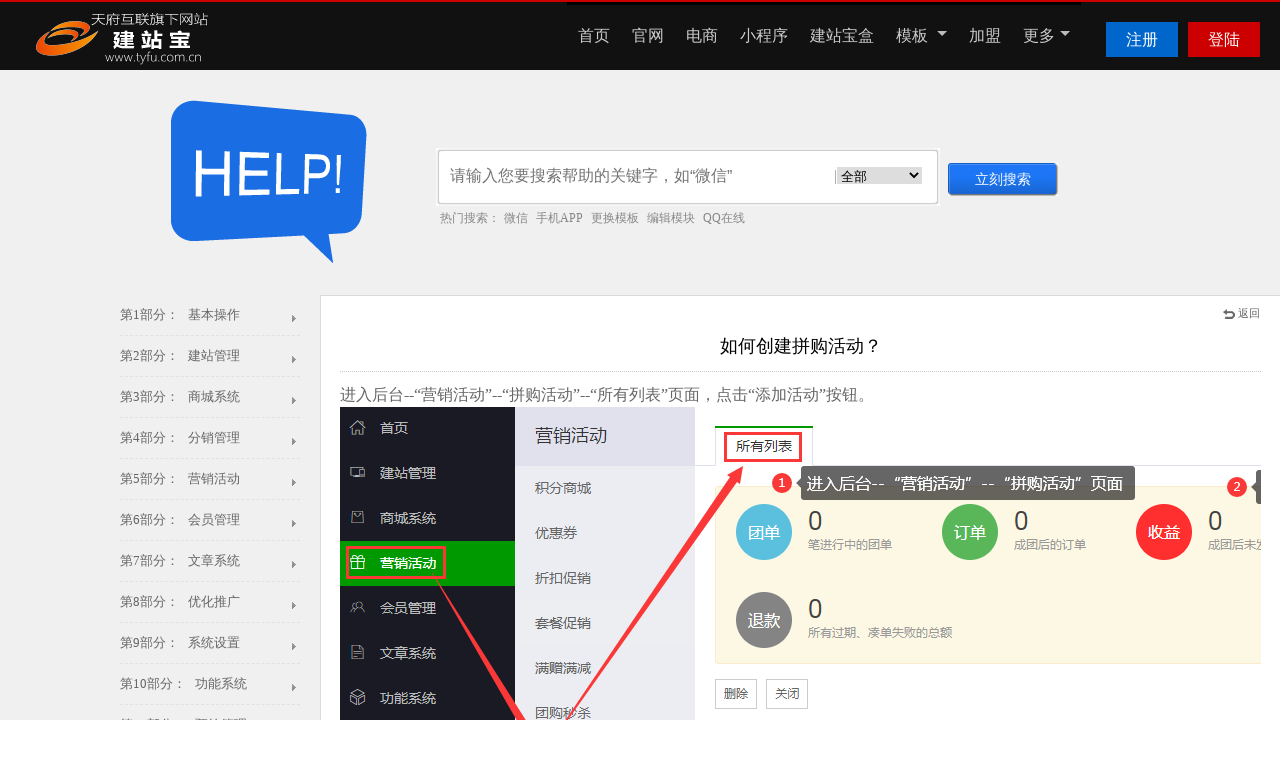

--- FILE ---
content_type: text/html
request_url: http://www.tyfu.com.cn/help/doc.php?IDDoc=1544&keyword=
body_size: 4823
content:
<!DOCTYPE HTML PUBLIC "-//W3C//DTD HTML 4.0 Transitional//EN">
<HTML xmlns="http://www.w3.org/1999/xhtml">
<head>
<meta http-equiv="Content-Type" content="text/html; charset=utf-8">
<title>如何创建拼购活动？ - 建站宝盒教程，帮助中心，客户支持中心 - 建站宝盒官网</title>
<link type="text/css" rel="stylesheet" href="../share/style.css"/>
<link href="images/style.css" rel="stylesheet" type="text/css">
</head>
<body>

<!--[if IE]>
<style>
.snarr{display:none !important;}
</style>
<![endif]-->

<style>
.nav_template .subMenus .lUl{margin:0 !important;border:0 !important;}
.nav_template .subMenus .subUl{margin:0 !important;border-right:0 !important;width:100% !important;}
.nav_template .subMenus .subUl li a{padding:0 !important;width:auto !important;text-align:center!important;}
.nav_template .subMenus{width:90px !important;padding:15px 0 !important;left:-7px !important;}
.nav_template .subMenus.one{width:115px !important;}
</style>
	<style>
        #topLogo{padding: 5px 0px 0px 10px;}
		#topLogo img{height:auto;max-height:60px;}
	</style>

	
<div id="top">
<div id="topMain">
	<div id="topLogo"><a href="/"><img src="/uploadfile/logo/291768.png" style="width:auto;" align="absmiddle"></a> </div>
	<div class="topMainRight">
	<div id="TopMenu">
	<ul id="bmenu">
		<li class="">
            <a href="/">首页</a>
        </li>
        <li class="">
            <a href="/design/display_solution.php" style="position:relative;">官网</a>
        </li>
        <li class="">
            <a href="/design/market_solution.php" style="position:relative;">电商</a>
        </li>
        <!-- <li class="">
            <a href="/design/book_solution.php" style="position:relative;">行业</a>
        </li>
        <li class="">
            <a href="/design/agentdrp_solution.php" style="position:relative;">分销</a>
        </li> -->
        <li class="">
            <a href="/webapp/index.php" style="position:relative;">小程序</a>
        </li>
        <li class="">
            <a href="/design/box_edition.php" style="position:relative;">建站宝盒</a>
        </li>
		<li class="pli   nav_template">
			<a class="clickLi" href="/templates.php">模板 <span class="snarr"></span></a>
			<div class="subMenus" style="width:770px;">
			   <ul class="subUl lUl">
					<li><a href="/templates.php">模板</a></li>
					<li><a href="/cases.php">案例</a></li>
				</ul>
			</div>
		</li>


		
						<li class="">
            <a href="/reseller.php">加盟</a>
        </li>
        <li class="pli nav_template">
            <a class="clickLi" href="javascript: void(0);">更多<span class="snarr"></span></a>
            <div class="subMenus">
                <ul class="subUl lUl">
                                                        </ul>
            </div>
        </li>
			</ul>
	</div>
	<div id="TopRight" >
	<ul id="topLogin">
		
		<li>
					<!-- <a href="/freetry.php" class="freeDesign"><span>免费建站</span></a> -->
			<a class="register" href="/user/register.php"><span>注册</span></a>
			<a href="/user/login.php"><span>登陆</span></a>

				</li>
		<li id="smenu"><a href="/"><img src="/images/smenu.png"></a></li>
	</ul>

		</div>
	</div>
    
</div>
</div>




<script>
$(function(){
		$(".MobiMenuMore02").click(function(){
			$(this).siblings(".Mobil_Ul01").toggle();
			$(this).parent().siblings().find(".Mobil_Ul01").hide();
		});
		$(".MobiMenuMore").click(function(){
			$(this).siblings(".MobiSubmenu").toggle();
			$(this).parent().siblings().find(".MobiSubmenu").hide();
		});
		$(".mobiClose").click(function(){
			$(this).parents(".topMobiMenuBox").hide();
		});
		$(".topMobiMenu").click(function(){
			$(this).siblings(".topMobiMenuBox").show();
		});
});
</script>
<div id="SSearch" style="">
	<table width="960" border="0" cellspacing="0" cellpadding="0" align="center" >
	<tr>
	<td><a href="./" title="建站宝盒帮助教程"><img src="images/help.png" title=" " /></a></td>
	<td>
	<form method="get" action="./index.php">
    <div id="searchinput"><input name="keyword" type="text" class="formInput" value="" size="35" maxlength="50" placeholder="请输入您要搜索帮助的关键字，如“微信”"> <span class="line">|</span><select name="IDCate" class="formstyle">
	<option value="">全部</option>
		  <option value="16" >基本操作</option>
		  <option value="44" >视频列表</option>
		  <option value="26" >系统设置</option>
		  <option value="30" >网站编辑旧</option>
		  <option value="33" >功能系统</option>
		  <option value="34" >商城系统</option>
		  <option value="36" >会员管理</option>
		  <option value="37" >文章系统</option>
		  <option value="40" >微信管理</option>
		  <option value="42" >优化推广</option>
		  <option value="45" >常见问题</option>
		  <option value="48" >营销活动</option>
		  <option value="51" >分销管理</option>
		  <option value="52" >V9响应式</option>
		  <option value="155" >代理管理</option>
		  <option value="274" >建站管理</option>
		  <option value="164" >微信小程序</option>
		  <option value="171" >预约管理</option>
		  <option value="188" >百度熊掌号</option>
		  <option value="193" >微餐饮</option>
		  <option value="268" >百度小程序</option>
		</select>
	<br/>
	<div class="searchlist">
	<ul>
	<li>热门搜索：</li>
	<li><a href="?&keyword=微信&IDCate=">微信</a></li>
	<li><a href="?&keyword=app&IDCate=">手机APP</a></li>
	<li><a href="?&keyword=更换模板&IDCate=">更换模板</a></li>
	<li><a href="/help/index.php?IDCate=31&fIDDocate=30">编辑模块</a></li>
	<li><a href="?&keyword=QQ在线&IDCate=">QQ在线</a></li>
	</ul>
	</div>
	</div>
	<div id=btns><input type="submit" class="" value=" 立刻搜索 " title="搜索">  </div>
	</form></td>
	</tr>
	</table>
	
	
	</div>	

<table width="100%" cellpadding="0" cellspacing="0" align="center" class="clear" style="background:url();table-layout:fixed" >
	<tr>
		<td width="320"  valign="top" class="leftList">
			<div class=conleft>
<ul>
	<li class="helpli help1 " ><a href="index.php?IDCate=16">第1部分：&nbsp;&nbsp; 基本操作</a></li>
		<li class="helpli help2 " ><a href="index.php?IDCate=274">第2部分：&nbsp;&nbsp; 建站管理</a></li>
		<li class="helpli help3 " ><a href="index.php?IDCate=34">第3部分：&nbsp;&nbsp; 商城系统</a></li>
		<li class="helpli help4 " ><a href="index.php?IDCate=51">第4部分：&nbsp;&nbsp; 分销管理</a></li>
		<li class="helpli help5 " ><a href="index.php?IDCate=48">第5部分：&nbsp;&nbsp; 营销活动</a></li>
		<li class="helpli help6 " ><a href="index.php?IDCate=36">第6部分：&nbsp;&nbsp; 会员管理</a></li>
		<li class="helpli help7 " ><a href="index.php?IDCate=37">第7部分：&nbsp;&nbsp; 文章系统</a></li>
		<li class="helpli help8 " ><a href="index.php?IDCate=42">第8部分：&nbsp;&nbsp; 优化推广</a></li>
		<li class="helpli help9 " ><a href="index.php?IDCate=26">第9部分：&nbsp;&nbsp; 系统设置</a></li>
		<li class="helpli help10 " ><a href="index.php?IDCate=33">第10部分：&nbsp;&nbsp; 功能系统</a></li>
		<li class="helpli help11 " ><a href="index.php?IDCate=171">第11部分：&nbsp;&nbsp; 预约管理</a></li>
		<li class="helpli help12 " ><a href="index.php?IDCate=40">第12部分：&nbsp;&nbsp; 微信管理</a></li>
		<li class="helpli help13 " ><a href="index.php?IDCate=164">微信小程序</a></li>
	
</ul>
</div>
<script src="/js/jquery.js"></script>
<script>
function showSubhelp(el){
	$el = $(el).parent();
	if($el.next().is(':hidden')){
		$el.nextUntil('.helpli').show();
	}
	else $el.nextUntil('.helpli').hide();
}
</script>		</td>
		<td valign="top" class="support" style="padding-bottom:10px;">
		<div id="helpContent">

		
<div id="sLink">	
	<a href="javascript:history.go(-1)"><img src="images/return.gif" border="0" align="absmiddle"> 返回</a>
	</div>	
<div id="DocView">
		<div id="Title">
		如何创建拼购活动？		</div>
		<div id="Detail" class="clear">
		  		  <p>
	<span style="font-size:16px;">进入后台--“营销活动”--“拼购活动</span><span style="font-size:16px;">”--“所有列表”页面，点击“添加活动”按钮。</span><img src="http://img.pc51.com/webimage/img/image/20221011/20221011184057_19112.png" width="1100" alt="" /> 
</p>
<p>
	<span style="font-size:16px;">在“<span style="font-size:16px;">添加活动</span>”页面，选择参与活动的产品，设置好相关信息，保存。<img src="http://img.pc51.com/webimage/img/image/20220926/20220926145119_10144.png" width="1000" alt="" /></span> 
</p>
<p>
	<span style="font-size:16px;">在“所有列表”页面即可看见创建好的活动，在活动右侧可选择编辑、关闭或查看成团记录。<img src="http://img.pc51.com/webimage/img/image/20220926/20220926145132_26635.png" width="1000" alt="" /></span> 
</p>
<p>
	<span style="font-size:16px;">在网站编辑状态打开左侧工具栏的“添加模块”--“产品模块”--“产品列表”，选择“<span style="font-size:16px;"><span style="font-size:16px;">产品列表</span></span>”下模块风格，并拖拽到相应的位置。<img src="http://img.pc51.com/webimage/img/image/20220923/20220923105758_99357.png" width="950" alt="" /></span> 
</p>
<p>
	<span style="font-size:16px;">后台添加完拼购活动后，前端产品列表里面对应的产品将会显示相应的拼购信息。<img src="http://img.pc51.com/webimage/img/image/20220926/20220926145146_70199.png" width="1000" alt="" /></span> 
</p>
<p>
	<span style="font-size:16px;">点击进入详情页，其相应的产品参数信息也将显示为拼购信息。<img src="http://img.pc51.com/webimage/img/image/20220926/20220926145159_87490.png" width="1000" alt="" /></span> 
</p>
<p>
	<span style="font-size:16px;">注意事项：</span> 
</p>
<p>
	<span style="font-size:16px;">1、活动添加后再次编辑只可修改部分高级设置。</span> 
</p>		 
		</div>
		 <hr size="1" style="border-top:1px dotted #cccccc;">
			
	</div>
</div>
		</td>
	</tr>
</table>
</div>
<div id="bottom" style="clear:both;">
	<div class="bottom">
		<ul class="homeAbout">
			<li class="mTitle">关于我们</li>
          	
			<li><strong style="font-size:14px;">四川天虎互联科技有限公司 旗下网站</strong></li>
			<li><a href="http://www.tyfoo.net" target="_blank">天府互联</a>(国际) <a href="http://www.tyfoo.com.cn" target="_blank">天府互联</a>(国内)&nbsp; <a href="http://www.tyfu.com.cn" target="_blank">建站宝</a>&nbsp; <a href="http://www.tyfoo.cn" target="_blank">天府魔方</a> <a href="http://www.tyfu.cn" target="_blank">微分销</a>&nbsp; <a href="http://www.k35.cn" target="_blank">中知网</a></li>
			<li style="padding:20px;color:#ffcc00;font-family:Georgia;font-size:24px;">028-8608 0878 / 028-6787 3107</li>
			<li>中华人民共和国ICP备案号：<a href="http://beian.miit.gov.cn/" target="_blank">蜀ICP备18030126号</a>&nbsp;</li>
			<li>地址: 成都市永兴巷15号省政府综合楼2号楼5F/滨江东路9号香格里拉办公18楼</li>
		</ul>
		<ul class="templateUl">
			<li class="mTitle">模板分类</li>
			<li><a href="../template.php?cat=0">标准网站模板</a></li>
			<li><a href="../template.php?cat=7">服装、鞋帽、皮具模板</a></li>
			<li><a href="../template.php?cat=1">IT科技、软件、通讯模板</a></li>
			<li><a href="../template.php?cat=27">学校、教育培训</a></li>
			<li><a href="../template.php?cat=35">双语言模板</a></li>
			<li><a href="../template.php">更多...</a></li>
		</ul>
		<ul class="templateUl">
			<li class="mTitle">网站导航</li>
			<li><a href="../product.php">购买<!--?=NICEBOX_NAME?--></a></li>
			<li><a href="../introduce.php"><!--?=NICEBOX_NAME?-->介绍</a></li>
			<li><a href="../help/">帮助</a></li>
			<li><a href="../pay.php">缴费方式</a></li>
		</ul>
		<ul class="templateUl">
			<li class="mTitle">相关链接</li>
			<li><a href="../help.php">在线客服</a></li>
			<li><a href="/contact.php">联系我们</a></li>
			<li><a href="../news_list.php">升级公告</a></li>
            <li><a href="../freedesign.php">免费建站</a></li>
			<li style="display:none;">
				<a class="weixinIndex" href="javascript:;" onclick="showWinxin();">收听微信 <img align="absmiddle" src="/images/weixin.png" /></a>&nbsp;
				<a href="http://www.weibo.com/iispcom" target="_blank">关注微博 <img align="absmiddle" src="/images/weibo.png" /></a> 				<div id="weixinImg" style="display:none;"><img src="/images/top_wechat.jpg" border="0" /></div>
			</li>
		</ul>
<script>

	$(".weixinIndex,#weixinImg").hover(function(){
	    $("#weixinImg").show();
		}, function(){
            $("#weixinImg").hide();
		});
</script>
<style>
#weixinImg{position:relative;}
#weixinImg .i{display:block;width:0;height:0;border-width:8px;border-style:solid;_border-style: dashed dashed solid;border-color:transparent transparent #232323;position:absolute;top:-8px;left:52px;}
#weixinImg img{border:8px solid #232323;border-radius:5px;margin-top:8px}
</style>
</div>
	<div style="clear:both;">&nbsp;</div>
	<div class="copyRight" style="padding:20px 10px;text-align:center;border-top-color:#555555;border-top-width:1px;border-top-style:solid;">天府互联 版权所有 本站程序界面、源代码受相关法律保护，未经授权，严禁使用 <br />
		Copyright ? 2000-<!--?=date("Y")?--> Tyfoo.net,Inc. All rights reserved 
	</div>
<!-- <center style="display:none;"><script language="javascript" type="text/javascript" src="http://js.users.51.la/3726300.js"></script>
</center> --></div><style>
    #newBridge .icon-left-center .nb-show .qq .nb-group-icon{background: url(../images/2019index/qq1.png) no-repeat center;}
    #newBridge .icon-left-center .nb-show .tel .nb-group-icon{background: url(../images/2019index/tel1.png) no-repeat center;}
    #newBridge .icon-left-center .nb-show .last .nb-group-text{margin-left: 20px;}
</style>


</body>
</html>


--- FILE ---
content_type: text/css
request_url: http://www.tyfu.com.cn/share/style.css
body_size: 66528
content:
/*整体样式*/
	*{
		padding:0;
		margin:0;
	}
	body,html{width:100%;text-align:center;}
	body,html,p{font-size:14px;font-family: "微软雅黑",'Microsoft Yahei',SimHei,verdana;margin:0;padding:0;line-height:180%;}
	ul,li{padding:0;margin:0;list-style:none;}
	img{border:0px;}
	div{margin:auto;}

	input[type="button"], input[type="submit"], input[type="reset"] {-webkit-appearance: none;}
	textarea { -webkit-appearance: none;}
	.blackFont{color:#111;}
	.whiteFont{color:#fff;}
	a{text-decoration:none;color:#0066cc;}
	a:hover{	color:#f00;}
	a.white{color:#fff;}
	a.white:hover{color:#ccc;}
/*	a:visited{color:#000;}*/
	.redfont{color:Red;}
	#pages{width:1180px;margin:0 auto;}
   .greenfont{	color:#0C0;}
   .over { overflow: hidden;}
   .price { color: #f00; font-weight: bold; font-family: Georgia,Tahoma;}
/*头部样式*/
	#top{background:#111;border-top:2px solid #cc0000;border-bottom:3px solid #111; zoom:1;}
	#topMain{height:65px;width: 1240px; margin:0 auto !important;}
/*Logo样式*/
	#topLogo{padding:5px 0px 0px 10px;float:left;}
/*头部菜单样式*/
	#TopMenu{padding:0px;height:65px;}
	#bmenu{height:65px;margin:auto;}
	#TopMenu li{float:left;}
	#TopMenu a{display:block;line-height:61px;color:#ccc;font-size:16px;padding:0px 11px;text-decoration:none;border-top:3px solid #000;padding-bottom:4px}
	#TopMenu a:hover,#TopMenu .current a {border-top:3px solid #cc0000;color:#FFFFFF;background:#333333}
	.snarr{border-style: solid dashed dashed;border-width: 5px;border-color: #bbb transparent transparent;height: 0;width: 0;font-size: 0;line-height: 0%;}
	#TopMenu a .snarr{display:inline-block;padding-top:0px}
    #TopMenu li.pli{position:relative}
    #TopMenu .subMenus{width:830px;overflow:hidden;zoom:1;background:#333;padding:20px 0px 30px 30px;position:absolute;left:-200px;top:68px;display:none;z-index:9999}
    #TopMenu .subMenus .cUl{float:left;color:#ccc;width:160px;border-right: 1px solid #3e3e3e;margin-right: 30px;}
    #TopMenu .subMenus .subUl{float:left;color:#ccc;width:160px;border-right: 1px solid #3e3e3e;}
	#TopMenu .subMenus .subUl a{color:#eee;font-size:14px;}
	#TopMenu .subMenus .subUl li.firstli{color:#888;font-size:14px;line-height:40px;height:40px;}
	#TopMenu .subMenus .subUl li{float:none;border:0px;line-height:40px;height:40px;text-align:left;padding-left:0px}
	#TopMenu .subMenus .subUl li a{float:none;line-height:35px;border:0px;text-align:left;padding-left:0px}
	#TopMenu .subMenus .subUl li a:hover{color:#fff}
	#TopMenu .subMenus .lUl{border-right:1px solid #3e3e3e;margin-right:30px;}
/*头部小菜单样�?*/
	#smenu{display:none;}
/*头部登陆按钮*/

	#TopRight{/* width:220px;width:230px9; */float:right;top:0px; box-sizing:border-box; padding-top:20px; height:64px; overflow:hidden;}
	.TopRight{background:none;}
	#topLogin a{padding:0px;float:left; margin-left:10px;}
	#topLogin a span{display:block;background-color:#cc0000;padding:5px 20px;text-align:center;font-size:16px;color:white;}
	#topLogin .register span { background: #06c;}
	#topLogin a:hover span{background-color:#ff0000;color:white;}
	#topLogin a.freeDesign {}
	#topLogin a.freeDesign span{background-color:#009900;}
	#topLogin a.freeDesign:hover span{background-color:#00cc#00;}
	#topLogin a.changeBtn span{background:#333}
	#topUserMore span{margin-right:6px;}
/*头部用户�?�?*/
	#topUser{background:#f4f5f7;font-size:14px;border-bottom:1px solid #ccc;}
	.topUser{width:100%;max-width:1180px;margin:auto;height:50px;}
	.topUserTitle{font-size:24px;float:left;padding:15px;}
	.topUserMore{float:right;padding:15px 0; min-width:650px;}

/*大图广告*/
	#banner{background:url(/images/banner_01.jpg) right center repeat-x;margin:0px;padding:0px 0px;display:inline-block;width:100%;}
	#banner .inner{padding:10px;color:#333;width:1180px;width:1180px;text-align:left;margin:0 auto}
	#banner .t{font-size:46px;margin-top:60px;text-align:center;margin-right:600px;margin-right:500px\9;line-height:100%\9;}
	#banner .m{font-size:24px;margin:20px 0px 30px;text-align:right;margin-right:600px;margin-right:500px\9;}
	#banner .b{font-size:18px;margin-bottom:40px;text-align:right;margin-right:600px;margin-right:500px\9;}
	#banner a{
	margin-left:20px;
	background: none repeat scroll 0 0 #c00;
    color: white;
    display: block;
    height: 50px;
    line-height: 50px;
    text-align: center;
    width: 150px;
	}
	#banner_text a:hover{
		background:#f00;
	}
	.sbanner_text{padding:0px;color:white;width:100%;max-width:1180px;text-align:center;}
	.sbanner_text .t{font-size:32px !important;margin-right:0px !important;padding-top:0px !important;}
/*首页新闻*/
	#news{text-align:center;font-size:16px;padding:10px;background:#111;}

/*正文部分*/

	.font-big{font-size:42px;}
	.font-middle{font-size:36px;}
	.font-little{font-size:24px;}
	.font-small{font-size:18px;}
	.center{text-align:center;}
	.font-mainColor{color:#cc0000;}


/*底部bottom*/
	#bottom{background:#333;color:#666;}
	.bottom{ width: 100%; max-width: 1180px;text-align:left;}
	.bottom ul li{font-size:12px;color:#999;padding:5px 0px;width:100%;}
	.bottom .mTitle{color:#eee;padding:30px 0px;font-size:18px;font-family:"Microsoft YaHei","verdana"}
	.bottom li p{line-height:180%;}
	.bottom .mTitle p a:hover{	color:#06f;	}
	.bottom .homeAbout{width:40%; float:left;}
	.homeAbout .mTitle { text-indent: 10px;}
	.bottom .homeAbout li{padding-left:10px;}
	.bottom .templateUl{width:20%; float:left;}
	.bottom a{color:#999; }
	.bottom a:hover{color:#eee;}
	.mobil_About{display:none;}
	.templateUl ul{display:block;}
	.mTitle span {display:none;}
/*底部�?信公众号二维�?*/
	.weixinImgBg { position: relative; float: left; padding-right: 15px;}
	#weixinImg{position:absolute; display:none;}
	#weixinImg .i{display:block;width:0;height:0;border-width:8px;border-style:solid;_border-style: dashed dashed solid;border-color:transparent transparent #232323;position:absolute;top:-8px;left:52px;}
	#weixinImg img{border:8px solid #232323;border-radius:5px;margin-top:8px}
	.weixinImgBg:hover #weixinImg {display:block;}

/*首页案例*/
	#case{text-align:center;margin-top:25px;}

/*首页index*/
.btn1{border:none;background:#c00;display:block;font-family:Microsoft YaHei;font-size:24px;line-height:180%;	margin:0 auto;	color:#fff;	cursor:pointer;}
.btn1:hover{background:#f00;color:#fff;}
/*客户评价*/

/*留言标�??*/
#cus_title{
	border:none;
	width:260px;
	height:30px;
	line-height:30px;
	color:#000;
	font-weight:bold;
	font-size:14px;
}
/*留言内�??*/
#cus_sp{
	margin-top:10px;
	width:260px;
	line-height:20px;
	font-size:14px;
	color:#666;
	border:none;
	height:80px;
}
#c_name{
	position:absolute;
	bottom:20px;
	right:50px;
	font-size:14px;
	font-weight:bold;
}
#pages{
	width:100%;
	max-width:1180px;
	margin:0 auto;
	min-height:900px;
}
/*建站套餐*/
/*介绍introduce*/
#container{
	width:1180px;
	margin:0 auto;
	min-height:900px;
}
#container h1{
	margin-bottom:15px;
	margin-top:15px;
	font-size:32px;
}
.intro_info h3{
	font-size:16px;
	line-height:40px;
}
.intro_text p{
	color:#999;
	font-size:14px;
	line-height:30px;
	text-indent:2em;
}
.img_intro{
	text-align:center;
	width:943px;
	height:350px;
	margin:0 auto;
	position:relative;
}
.img_intro a{
	position:absolute;
	right:75px;
	bottom:50px;
	color:#7c4d89;
	font-size:24px;
	font-weight:bold;
}
.img_intro a:hover{
	text-decoration:underline;
	color:#543247;
}
.intro_info td{
	font-size:12px;
	color:#666;
	vertical-align:top;
	padding-right:30px;
}
.intro_info td a{
	color:#7c4d89;
}
.intro_info td a:hover{
	color:#F00;
 }
.intro_info .td_1{
	margin-top:20px;
	display:block;
	text-align:left;
	margin-bottom:20px;
}
.intro_info .td_1 .intro_shuzi{
	font-size:40px;
	font-weight:bold;
	color:#543427;
}
.intro_info .td_1 .intro_wenzi{
	font-size:24px;
	color:#938198;
}
.intro_info .td_2{
	font-size:14px;
	color:#000;
	margin-bottom:20px;
}
.intro_info .td_3{
	line-height:30px;
	margin-bottom:20px;
}

/*�?买product*/
#container .pro_h1{
	text-align:center;
	background:#7c4d89;
	color:#fff;
	height:50px;
	line-height:50px;
}
.designbox form{
	float:left;
	border:1px solid #7c4d89;
	width:283px;
	margin-right:5px;
	margin-left:5px;
}
.designbox form h3{

}
.designbox form h3 a{
	font-size:24px;
	font-weight:bold;
	color:#7c4d89;
}
.designbox form h3 a span{
	display:block;
	color:#666;
	font-size:16px;
	font-weight:normal;
}
.designbox form ul li{
	height:26px;
	line-height:26px;
}
.designbox form .pBg{
	margin-top:20px;
	height:75px;

}
.designbox form .pBg .price{
	font-size:16px;
	color:#7c4d89;
	font-weight:bold;
}
.designbox form .pBg .redfont{
	font-size:12px;
	color:#7c4d89;
	font-weight:normal;
}
.designbox form center{
	display:block;
	margin-top:10px;
	text-align:left;
	height:22px;
	line-height:22px;
}
.designbox form center a{
	float:left;
	display:block;
	padding-left:20px;
	height:22px;
	line-height:22px;
	margin-right:10px;
	color:#7c4d89;
}
.designbox form ul{
	margin-top:30px;
}
.designbox form center a:hover{
	color:#f00;
	text-decoration:underline;
}
.designbox form center .view_Detail{
	background:url(file:///images/pro_info.png) left center no-repeat;
}
.designbox form center .Add_cart{
	background:url(file:///images/pro_car.png) left center no-repeat;
}
.designbox form .aBg{
	display:block;
	width:100%;
	height:50px;
	overflow:hidden;
	margin-top:15px;
}
.designbox form .aBg a{
	display:block;
	width:100%;
	height:50px;
	line-height:50px;
	overflow:hidden;
	font-size:24px;
	font-weight:bold;
	border-top:1px solid #7c4d89;
}
.designbox form .aBg a:hover{
	background:#7c4d89;
	color:#fff;
}
/*功能function*/
.explanTab ul{clear:both;}
.explanTab li{float:left;}
.explanTab li{font-size:14px;padding:8px 0px 8px 0px;text-align:center;}
.explanTab .tds li{font-weight:bold;border:0px;padding:15px 0px; background:#7c4d89; color:#ffffff; font-size:16px;}
.explanTab .tdt li{font-weight:bold;color:#7c4d89; font-size:16px;}
.explanTab .tdi li{font-size:12px;}
.explanTab .tdi:hover li{background-color:#FCF2F2;}
.explanTab .a{width:236px; color:#666}
.explanTab .b{width:236px;}
.explanTab .c{width:236px;}
.explanTab .d{width:236px;}
.explanTab .e{width:236px;}
.explanTab .x{background:url(/images/ww.gif) center center no-repeat;}
.explanTab .o{background:url(/images/2.gif) center center no-repeat;}
.redTab{display:none;} /*隐藏*/
.clear{
		clear:both;
}
#product_link{
	display:block;
	width:1180px;
	margin:0 auto;
	text-align:center;
	margin-top:15px;
	height:50px;
	line-height:50px;
	background:#7c4d89;
	margin-bottom:15px;
	color:#fff;
}
#product_link a{
	font-size:16px;
	font-weight:bold;
	color:#fff;
	border:none;
}
#product_link a:hover{
	color:#000;
}

/*模板展示页面template.inc.php*/
#temp_container{ width:100%; max-width:1180px; margin:0 auto; text-align:center;}
#temp_container .temp_h1{ text-align:center; color:#7c4d89;	margin-bottom:15px;	margin-top:15px;}
#temp_container .temp_h2{ color:#7c4d89; text-align:center;}
#temp_container .temp_h2 span{
	font-family:Georgia, "Times New Roman", Times, serif;
	color:#480c59;
	margin:0 8px;
}
#temp_container .temp_h2 .temp_span_2{
	font-weight:bold;
	color:#480c59;
	margin:0 8px;
	font-family:Microsoft YaHei;
}

/*模板展示*/
/*====== modelList =======*/
.price{color:#c00;font-size:16px;}
.money{font-family:"arial";color:#c00;font-size:15px;}
.cataList{ width:100%;max-width:1180px;margin:0 auto;height:60px;line-height:60px;}
.cataList table td{ padding:15px 5px;font-size:12px;}
.cataList .colorList{zoom:1; clear:both;}
.cataList .colorList a{ display:block;float:left; width:22px; height:17px; text-indent:-99999\9;line-height:normal; font-size:0;-webkit-transform:scale(1,1);transform:scale(1,1);-webkit-transition: all ease .2s;transition: all ease .2s;position:relative; }
.cataList .colorList a:hover{-webkit-transform:scale(1.4,1.4); transform:scale(1.4,1.4);z-index:333;}
.cataList .colorList a.hot{}
.cataList .modelbtn{color:#000; cursor:pointer;}
.cata_ul { float: left; width: 80%;}
.designers { float: right; margin-top: 15px;}
/*====== modelList =======*/
#modelList ul{ overflow:hidden; zoom:1; clear:both;width:100%; max-width:1182px;}
#modelList ul li{ display:block; float:left;width:25%;text-align:center}
#modelList ul li .showModel{ overflow:hidden;zoom:1; clear:both;margin: 15px auto 10px; width: 91%;}
#modelList ul li .showModel .showImg { height: 270px; overflow: hidden !important; border: 0px; background: #f5f5f5;}
#modelList ul li.rLi{margin-right:0px;text-align:right}
#modelList ul li.rLi .showModel{}
.modelList .LeftBotton,.modelList .RightBotton{ height:470px;}
.showContent .packageName { display: inline-block; overflow: hidden; zoom: 1; text-overflow: ellipsis; white-space: nowrap; float: left; margin-bottom: 5px; width: 100%; box-sizing: border-box; line-height: 22px; padding: 0 10px; margin-top: 10px; color: #666;}
.showImg a span.mask { position: absolute; z-index: 2; display: block; text-align: center; width: 100%; height: 100%; left: 0; top: 0; background: rgba(0,0,0,.6); opacity: 0; -webkit-transition: all ease-in .2s; -moz-transition: all ease-in .2s; -o-transition: all ease-in .2s; transition: all ease-in .2s;}
.myshow_k { display: block; position: absolute; top: 0; left: 0; width: 100%; height: 100%; z-index: 99999;}
.showImg a span.mask img { width: auto; margin-top: 120px;}
.showImg:hover .myshow_k .mask { filter: alpha(opacity=100); -moz-opacity: 1; -khtml-opacity: 1; opacity: 1;}

.showImg{ border:0px; clear:both;position:relative;height:auto}
.showImg .myshow img{display:block;width:100%;}
.showContent{overflow:hidden;zoom:1;text-align:center; background: #fff;}
.showContent #left-content{float:left;text-align:left}
.showContent #left-content .grayfont{width: 100%;display: block;white-space: nowrap;overflow: hidden;text-overflow: ellipsis;}
.showModel.sale .showContent #left-content .grayfont a{width: 100%; display: block; white-space: nowrap; overflow: hidden; text-overflow: ellipsis; text-align: left; height: 28px; line-height: 28px; color: #666;}
.showContent #right-content{float:right;margin-top:10px}
.showContent #right-content a{width:60px;font-size:12px;color:#fff;text-align:center;border:0px;line-height:28px;float:left}
.showContent #right-content a.btn_pre{background:#494949;border-bottom:0px;margin-right:5px}
.showContent #right-content a.btn_pre:hover{background:#222}

.showImg{overflow:visible !important}

#modelList #PC_show{background: none;padding-top:0px;height:270px;overflow:hidden;zoom:1;}

#modelList .mobile_show{width: 93px;height: 138px;padding-top: 18px;position: absolute;z-index: 9999;bottom: -10px;right: -3px;text-align: center;background: url(/images/v8/mobile.png) no-repeat center;}
#modelList .mobile_show .mymobileshow{display:block;height:110px;overflow:hidden;zoom:1}
.mymobilshow img{min-height:110px}

.showContent .grayfont { color: #666;    text-indent: 10px;
    display: block;}
.m_img img{width:100px !important;height:100px !important}

#modelList{margin-top:20px;}
#modelList ul{ overflow:hidden; zoom:1; clear:both;}

.modeList_my ul li{margin-bottom:7px;}
#modelList ul li .showModel_mytemp{width:270px;}
.showModel .level{ position:absolute; left:7px; top:-38px; z-index:2;display:none;/*暂时隐藏*/}
.showImg {overflow:hidden; zoom:1; clear:both; position:relative; text-align:left;border:1px solid #ebebeb;height:300px;}
.showImg_mytemp{height:360px;}
.showImg .myshow{ display:block; float:left; width: 100%;}
.showImg .myshow img{display:block;min-height:300px;border:0px;}
.showImg_mytemp .myshow img{min-height:240px;height:240px;border:0px;width:270px;margin-bottom:10px;}
.showImg_mytemp p{text-indent:10px;line-height:220%;color:#666;}
.showImg .showContent{position:absolute; left:0px; top:300px; z-index:10;width:100%;height:300px;line-height:300px;
	background:rgba(0,0,0,0.5) none repeat scroll !important; /*实现FF背景透明，文字不透明*/
	background:#000; filter:Alpha(opacity=50);/*实现IE背景透明*/
	text-align:center;
	padding-top:95px;
}
.showImg .showContent_mytemp{position:absolute; left:0px; top:360px; width:270px;height:290px;height:360px\9;line-height:290px;}
.showImg .showContent a{position:relative;margin:10px 40px;font-size:18px;padding:3px 0px;}
.showImg font{padding-left:10px;margin-left:3px;}
.showImg_mytemp .showContent_mytemp a.btnA{font-size:16px;margin:45px 25px 10px 25px;padding:5px 5px;}
.showImg_mytemp .showContent_mytemp a.btnB{margin:20px 25px;font-size:16px;}
.showImg_mytemp font{display:inline-block;margin-top:5px;width:12px;height:12px;padding-left:0;float:left;margin-left:3px;}
.showImg_mytemp font:first-child{margin-left:10px;}
.showImg_mytemp span{margin-right:8px;font-size:13px;display:inline-block;width:110px;float:right;height:20px;line-height:20px;}
span.temp_name{float:none\9;width: 138px;overflow: hidden;white-space: nowrap;text-overflow: ellipsis;margin-right:0;text-indent: 0;}
strong.temp_name{font-weight:normal;font-size:14px;color:#333;display:inline-block;width:190px;overflow: hidden;white-space: nowrap;text-overflow: ellipsis;text-indent:0;}
span.tpname2{width:152px;float:right;}
span.tp_piclist{width:198px;}
span.tpname_list{width:200px;float:right;}
.modelCata{ height:0px; overflow:hidden; zoom:1; clear:both; background: #eee;}
.modelCata ul{ overflow:hidden;zoom:1;clear:both; padding-left:10px; border-bottom:1px solid #ccc; padding-bottom:10px;background:#E6E6E6;padding-top:20px;padding-bottom:8px; }
.modelCata ul li{ float:left; width:150px; margin-right:55px;line-height:180%;}
.modelCata ul li.hot{ background:#D7D7D7; text-align:center;}
.modelCata ul li.hot a{ color:#000;}
.modelCata ul li a{ color:#666;}
.modelCata ul li a:hover{ color:#06c;}
.modelCata #hidebtn{ display:block;  background:url(/images/v6/moredomain.png) left bottom no-repeat; width:200px; height:15px; font-size:0; margin:0 auto; }

.modeList_sty2{clear:both;}
.modeList_sty2 ul{height:130px;border:1px solid  #ebebeb;width:570px;float:left;margin:23px  0 7px 0;background:#f9f9f9;}
.modeList_sty2 ul.odd{margin-right: 38px}
.modeList_sty2 ul:hover{border:1px solid #e1e1e1;background:#fff;cursor:pointer;z-index:9999;}
.modeList_sty2 ul:first-child{margin-left:0;}
.modeList_sty2 ul li{float:left;width:225px;margin-top:10px;}
.modeList_sty2 ul li.first_li{width:115px;}
.modeList_sty2 ul li img{width:80px;height:110px;margin:0 12px;}
.modeList_sty2 ul li p{line-height:35px;height:35px;border-bottom:1px dotted #e5e5e5;}
.modeList_sty2 ul li .p_border{border-bottom:none;}
.modeList_sty2 ul li p a.btnB{padding:5px 10px;width:110px;margin:5px 0 0  0px;font-size:14px;text-align:center;background:#eee;color:#c00;}
.modeList_sty2 ul li p a.btnB:hover{background:#c00;color:#fff;}

.modeList_sty3 ul{width:1180px;border:none;height:155px;border-bottom:1px solid #ebebeb;margin:15px 0;background:#fff;}
.modeList_sty3 ul:hover{border:none;border-bottom:1px solid #c00;background:#f9f9f9;}
.modeList_sty3 ul li{width:260px;}
.modeList_sty3 ul li.first_li{width:135px;}
.modeList_sty3 ul li img{width:146px;height:130px;}
.modeList_sty3 ul li p{height:40px;line-height:40px;border:none;}
.modeList_sty3 ul li p.beizhu{width:260px;overflow: hidden;white-space: nowrap;text-overflow: ellipsis;}
.modeList_sty3 ul li p a.btnB{background:#c00;color:#fff;}
.modeList_sty3 ul li p b{font-size:22px;color:#c00;font-family:"Georgia";}
.modeList_sty3 ul li p a.btnB:hover{background:#f00;}
.modeList_sty3 ul li p a.sale_num{color:#24861a;font-size:14px;}
#pagelist{ overflow:hidden;zoom:1;clear:both; margin:10px 0;}
#pagelist a{ padding:0px 11px;line-height:30px;margin-bottom:6px; color:#666;background:#eee; display: inline-block;}
#pagelist a.h,#pagelist a:hover{ background:#c00;color:white;}
#pagelist a.ppre{font-size:12px;font-family:"宋体"}
#pagelist .page_sub_btn{display: inline-block;padding: 5px 10px;background: #c00;color: #fff;cursor: pointer;border: none;}
#pagelist .gopage_txt { margin: 5px 10px; border: 1px solid #999;}




/*首页�?�?2017/6/1*/
.pro_title { font-size: 32px; text-align: center; padding-bottom: 20px; padding-top: 24px; font-family: microsoft yahei; font-weight: normal; clear: both; text-align: center;}
.pro_detail { text-align: center;}
.use_num{background:#293134; height:240px;}

.use_num p{font-size:26px; color:#fff; text-align:center; padding-top:70px;font-family: microsoft yahei;}
.use_num p span.num{font-size:56px; font-family:Georgia,Tahoma; margin:0 15px; color:#FFEF2C;}
.use_num a{display:block; clear:both; width:370px; height:50px; text-align:center; color:#fff; background:#c00; line-height:50px; margin:40px auto 0;}
.use_num a:hover{background:#f00; color:#fff;}

.partner{background:#fff; width:100%; padding-top:40px; color:#333;}
.partner ul{overflow:hidden; padding:50px 0 30px; float:left; width:1182px;}
.partner ul li{float:left; width:calc(100%/6); margin-bottom:35px;}
.partner ul li img{width:70%; cursor:pointer;}
.partner .slide_warp{width:100%; overflow:hidden; position:relative;}
.partner .slide{width:calc(1182px*2); position:relative;}
.partner .slide_nav{text-align:center; padding-bottom:50px;}
.partner .slide_nav a{display:inline-block; border-radius:100%; width:16px; height:16px; background:#eee; margin:0 6px}
.partner .slide_nav a.current{background:#c00;}
.partner .view{position:fixed; top:0; left:0; width:100%; height:100%;display:none; z-index:999; background:rgba(0,0,0,0.3);}
.partner .view ul{width:900px; height:500px; box-sizing:border-box; position:relative; top:calc((100% - 500px)/2); left:calc((100% - 900px)/2); background:#fff; box-shadow:0 0 20px rgba(0,0,0,.1); }
.partner .view ul li{position:absolute; top:20px; left:20px; width:860px; height:460px; overflow-x:hidden; overflow-y:scroll;}
.partner .view ul li img{width:100%; height:auto;}

.partner01{background:#fff; width:100%; padding-top:40px; color:#333;}
.liucheng ul { overflow: hidden; margin: 50px auto 80px;}
.liucheng ul li { float: left; width: 20%; text-align: center;}
.liucheng ul li p { text-align: center; font-size: 18px;}

/*合作伙伴reseller*/
#container .re_h1{
	text-align:center;
	font-size:24px;
	height:50px;
	line-height:50px;
}
#resell{
	width:1180px;
	margin:0 auto;
	text-align:center;
	margin-top:40px;
}
#resell a{
	display:block;
	float:left;
	width:200px;
	height:120px;
	line-height:120px;
	text-align:center;
	vertical-align:middle;
	margin-left:18px;
	margin-right:18px;
	margin-bottom:5px;
}
#resell a img{
	vertical-align:middle;
}

/*�?助help*/
h4.jianshe{
	margin:100px 0;
	font-size:48px;
	font-weight:bold;
	text-align:center;
}

/*地图map*/
.gs_map{
	width:1180px;
	text-align:center;
	margin:0 auto;
}

/*百度商桥层高*/
#newBridge { z-index: 999999 !important;}

/*模板�?买�?�单�?�?*/
.buy_form{clear:both;text-align:left;width:830px;margin:0 auto;overflow:hidden;max-height:300px;}
.buy_form .temp_pic{width:220px;}
.buy_form .temp_pic img{width:220px;height:280px;}

.buy_form .temp_pic,.buy_form .order_list{float:left;margin-right:50px;}
.buy_form .order_list li{height:42px;line-height:37px;font-size:14px;color:#555;}
.buy_form .order_list li select{display:inline-block;width:200px;cursor:pointer;height:25px;border:1px solid #e2e2e2;color:#666;}
.buy_confir{padding:20px 0px 30px 15px;clear:both;margin-top:45px;border-top:1px solid #e2e2e2;}
.buy_confir p{font-size:14px;line-height:40px;text-align:right;}
.buy_confir p span{display:inline-block;width:172px;text-align:left;}
.buy_confir p .price{font-weight:bold;}
.buy_confir .btsb .confir_btn{cursor:pointer;display:inline-block;padding:8px 60px;padding:8px 35px\9;font-family:"Microsoft YaHei";background:#c00;border:none;color:#fff;}
.buy_confir .btsb .confir_btn:hover{background:#f00;}

.infoTable{margin:0 auto;border:1px solid #ccc;border-width:0px 0px 1px 1px}
.infoTable td{height:45px;border:1px solid #ccc;border-width:1px 1px 0px 0px}
.infoTable td.r{background:#eee;text-indent:10px;}
.infoTable td.m{text-indent:10px;}
.infoTable strong.price{font-size:18px;}


.showPackageImg {clear: both;position: relative;transform: scale(1,1);}

.showPackageImg #PC_show {
	background: url(http://www.iisp.com/design/images/V6_0827/boxshow_t.png) left top no-repeat;
	padding-top: 22px;
	height: 180px;
	overflow: hidden;
	zoom: 1;
}

.showPackageImg .mobile_show {
	width: 93px;
	height: 138px;
	padding-top: 18px;
	position: absolute;
	z-index: 9999;
	bottom: -30px;
	right: -5px;
	text-align: center;
	background: url(http://www.iisp.com/design/images/V6_0827/mobile.png) no-repeat center;
}

.showPackageImg .myshow img {
	display: block;
	width: 100%;
}

.showModel.sale .showContent {
	overflow: hidden;
	zoom: 1;
	text-align: center;
}

.showModel.sale .showContent #left-content {
	float: none;
	text-align: left;
	overflow: hidden;
    padding: 10px;
}

.showContent .nSale { float: left; color: #666;}
.showContent .nNumber { float: right; color: #999;}

.showModel.sale .showContent #right-content {
	float: none;
	margin: 0px auto 10px;
    overflow: hidden;
    width: 94%;
}

.showModel.sale .showContent #right-content a {
	width: 100%;
	font-size: 12px;
	color: #fff;
	text-align: center;
	border: 0px;
	background:#cc0000;
	display: inline-block;
	height: 28px;
	line-height: 28px;
}
.showModel.sale .showContent #right-content a:hover{background: #990000}

.showModel.sale .showContent #right-content a.btn_pre {background:#494949}
.showModel.sale .showContent #right-content a.btn_pre:hover{background:#222}


.designStepDiv{padding:50px 0px 20px;}
.designStepDiv .dStepTitle,.dCaseTitle{font-size:24px;color:#333;text-align:center;padding:0px 0px 30px;font-family:"Microsoft YaHei","verdana";font-weight:bold}
.stepBoxList{overflow:hidden;zoom:1;width:1180px;margin:0 auto;}
.stepBoxList .sBox{float:left;background:#fff;margin-right:20px;width:380px;margin-bottom:25px;}
.stepBoxList .lastBox{margin-right:0px;}
.stepBoxList .sBox-left{text-align:center;width:190px;background:#5FDBFF;height:240px;color:#fff;float:left}
.stepBoxList .sBox-left .sboxImg{margin-top:32px;text-align:center;}
.stepBoxList .sBox-left .bTxt{font-size:18px;font-family:"Microsoft YaHei","verdana";margin-top:15px}
.stepBoxList .sBox-right{float:right;overflow:hidden;zoom:1;width:190px;height:240px;background:#f9f9f9}
.stepBoxList .fUl{overflow:hidden;zoom:1;}
.stepBoxList .fUl li{border-bottom:1px solid #e8e8e8;width:190px;text-align:left;line-height:59px;color:#666}
.stepBoxList .fUl li:hover{background:#f5f5f5}
.stepBoxList .fUl li img{margin:0px 10px 0px 20px;}
.stepBoxList .pinksBox{background:#F6453D}
.stepBoxList .qBox{background:#FBB57D}
.stepBoxList .xBox{background:#AE6EFC}
.stepBoxList .rBox{background:#FD92E4}
.stepBoxList .zBox{background:#F0385F}
.stepBoxList .sBox-left p{text-align:center;}

.nPages{position:absolute;right:80px;bottom:6px;}
.nPages a{display:block;width:10px;height:10px;border-radius:100%;background:#eee;float:left;margin-right:5px;}
.nPages a.hotA{background:#F6453D}

.designCase{padding:10px 0px 10px}
.designCase .dCaseTitle{padding-bottom:10px}
.cSubTitle{font-size:16px;font-family:"Microsoft YaHei","verdana";margin-bottom:30px;color:#666}
.caseBoxDiv{overflow:hidden;zoom:1;width:1180px;margin:0 auto;}
.caseBoxDiv .caseBox{background:#fff;width:508px;border:1px solid #dcdcdc;padding:40px;float:left;text-align:left}
.caseBoxDiv .caseBox:hover{background:#fefefe;}
.nobBorder{border-bottom:0px !important}
.caseBoxDiv .rCBox{margin-right:0px;border-left:0px;}
.caseBoxDiv .caseBox .caseTitle{font-family:"Microsoft YaHei","verdana";font-size:22px;font-weight:normal;margin-bottom:12px}
.caseBoxDiv .caseBox .caseTitle a{color:#333}
.caseDetail{color:#666}
.caseInfo{margin-top:12px;color:#06c}
.caseBtn a{display:block;width:120px;line-height:32px;border:1px solid #c00;color:#c00;font-size:12px;text-align:center;margin:12px 0px 20px;}
.caseBtn a .st{font-family:"宋体"}
.caseBtn a:hover{background:#c00;color:#fff;}
.showCase{overflow:hidden;zoom:1;margin-top:30px;}
.showCase a{float:left;display:block;width:24%;border-right:1px solid #eee;}
.showCase a img{padding-left:10%;}
.showCase a.alast{border:0px}

/*模板页头�?*/
#listCheckButton{margin:0px auto;padding:1px;height:200px;background:url(/images/intro_back.png);font-size:24px;font-family: 'Microsoft YaHei','黑体';text-align:center;}
#listCheckButton a{display:inline-block;background:#c00;color:#fff;height:36px;width:140px;line-height:36px;text-align:center;font-size:14px;padding-top:8px\9;margin-top: 5px;}
#listCheckButton a img{vertical-align:middle;}
#listCheckButton a.normals{background:url(/images/v6/checkbtn.png) no-repeat left center;color:#fff;}
#listCheckButton .t{font-size:32px;color:#fff;margin:0 auto 10px;line-height:1.4;}
#listCheckButton a:hover{background:#c00}
.listCheckButton_w { width:100%; max-width:1180px;margin:0 auto;margin-top:35px;position:relative;text-align: center;}
.cata_ul .td_search { width:210px;}

.modelCata ul{border-bottom:0px !important;}
.modelCata div.catediv{}
.modelCata div.catediv ul{overflow:hidden;zoom:1;width:1180px;margin:0 auto;background:none;}
.cataList{margin-bottom:0px;}
.cataList .search_btn{cursor:pointer;vertical-align:middle;display:inline-block;width:34px;height:26px;line-height:26px;border:none;background:#c00 url(/images/search_btn.png) no-repeat center center;}
.cataList .search_txt{height:28px;line-height:28px;vertical-align:middle;width:160px;text-indent:5px;border:1px solid #ccc;}
 .cataList .td_first,.cataList .td_hyfl{width:115px;}
 .cataList .td_colorsear{width:68px;}
 .cataList .td_allcolor{width:270px;}
.cataList .fenlei {width: 115px;}
.cata_ul > li { float: left; width: 100px;}
.cataList .fenlei ul li{position:relative;}
.cataList .fenlei ul li .sp1{display:inline-block;height:60px;line-height:60px;}
.cataList .fenlei ul li img{vertical-align:middle;}
.cataList .fenlei ul li ul{display:none;position:absolute;top:60px;left:0;z-index:999999;border-top:3px solid #c00;}
.cataList .fenlei ul li:hover ul{display:block;width:115px;background:#c00;}
.cataList .fenlei ul li:hover ul li{height:30px;padding:0;margin:0;}

.cataList .fenlei ul li:hover ul li a{height:30px;line-height:30px;display:block;width:100%;background:#fff;color:#666;}
.cataList .fenlei ul li:hover ul li a:hover{background:#c00;color:#fff;}
.enarr{border-style:solid dashed dashed; border-width:4px; border-color:#000 transparent transparent;-webkit-transition: transform .2s ease-in; transition: transform .2s ease-in;height:0px; width:0px; font-size:0;line-height:0%;position:absolute;margin-top:10px;}
.cataList .fenlei ul li:hover .enarr{-webkit-transform: rotate(180deg);transform: rotate(180deg);-webkit-transform-origin: 50% 30%;}
.div_moban{background:#c00 url(/images/apply_img/mouse-white.png) 25px center no-repeat;padding:0px 35px;font-size:14px;border:0px;height:32px;line-height:32px;color:#fff;cursor:pointer;padding-left:48px;}
.div_moban:hover{background-color:#f00;}
.modelCata ul li{text-align:left;}
.cataLt { background:#fff; height:60px; border-bottom:1px solid #ccc}
.td_allcolor { margin-top: 23px;}

.showContent a { text-align: center; color: #fff;}

.Pageage_Info {padding: 0px 10px 5px; white-space: nowrap; overflow: hidden; text-overflow: ellipsis;height: 42px;}
#Package_Button { overflow: hidden; padding-top:10px;}
.Package_list #Package_Button a { background: #c00 !important;}
.showModel #Package_Button a { display: block; color:#fff; text-align: center; padding: 5px 0px 5px 0px; box-shadow: 0 0 0 0; filter: alpha(opacity=70)!important; -moz-opacity: 0.7!important; -khtml-opacity: 0.7!important; opacity: 0.7!important;}
.boxV6Button { font-size: 14px; color: white; border: 0px; cursor: pointer; background:#c00}
.showModel:hover #Package_Button a { color:#fff; filter: alpha(opacity=100)!important; -moz-opacity: 1!important; -khtml-opacity: 1!important; opacity: 1!important;}
.showContent * { color: #999; text-align: left; font-family: verdana;}
.showContent .Pageage_Info a { float: right; color:#999;}

/*�?适应以及头部响应式样�?*/
#TopMenu .clickLi .snarr { display: inline-block; padding-top: 0px;margin-left: 5px;}
.clickLi { line-height: 61px; color: #ccc; font-size: 16px; padding: 0px 14px; text-decoration: none; border-top: 3px solid #000; padding-bottom: 4px; cursor: pointer;}
/* .clickLi:hover { border-top: 3px solid #cc0000; color: #FFFFFF; background: #333333;}
.clickLiHover { border-top: 3px solid #cc0000; color: #FFFFFF; background: #333333;} */
.topMainRight { float: right; clear: none;}
#TopMenu { float: left; margin-right: 15px;}
#topLogo img{height:55px;}
.topMobile { display: none;}

#TopMenu .pli:hover .subMenus {display:block;}
#TopMenu .pli:hover .clickLi { border-top: 3px solid #cc0000; color: #FFFFFF; background: #333333;}

.MenuImg { width: 32px; margin-top: 20px;}
.MenuImg img { width: 100%;}
.topMobiMenu { float: right; display: block; height: 65px; width: 80px; text-align: center; cursor: pointer;}
.MenuImg { width: 32px;}
.MenuImg img { width: 100%;}
.topMobiMenuBox { width: 100vw; height: 100vh; background: #000; position: fixed; top:0px; left:0px; z-index: 9999999; display:none;}
.MobiLogin { height: 50px; line-height: 50px; margin: 15px 30px 25px 13px; border-bottom: 2px solid #c00; overflow: hidden; box-sizing: border-box;}
.MobiLogin a { width: 75px; line-height: 30px; margin: 7px 10px 0 0; background: #c00; float: left; text-align: center; color: #fff; font-size: 16px;}
.mobiClose { float: right; height: 40px; width: 50px; line-height: 40px; text-align: center; cursor: pointer;}
.mobiClose img { width: 24px; margin-top: 8px;}

.MobiMenuUl { height: calc(100% - 40px); overflow-y: scroll; padding: 15px 30px 15px 13px; text-align: left;}
.MobiMenu01 { display: block; float: left; width: 100%; overflow: hidden; height: 50px; line-height: 50px;}
.MobiMenuIcon { float: left; width: 10%; height: 40px; text-align: center;}
.MobiMenuIcon img { width: 24px; margin-top: 15px;}
.MobiMenuA01 { float: left; width: 90%; border-bottom: 1px solid #fff; height: 50px; line-height: 50px; text-indent: 10px; box-sizing: border-box;}
.MobiMenuA01 p { font-size: 16px; color: #fff; margin: 0; height: 50px; line-height: 50px;}
.MobiMenuOth { width: 90%;}
.MobiMenuIconOth { width: 11%;}
.MobiMenuOthA { width: 89%;}
.MobiMenuMore { float: right; width: 10%; border-bottom: 1px solid #fff; box-sizing: border-box; height: 50px; line-height: 50px;}
.MobiMore { font-size: 24px; color: #fff; text-align: center; height: 50px; line-height: 50px; margin: 0; cursor: pointer;}
.MobiSubmenu { width: 100%; float: left; display:none;}
.Mobil_Submenuli { overflow: hidden;}
.MobiMenuA02 { float: left; width: 90%; height: 50px; line-height: 50px; color: #fff; font-size: 16px;}
.MobiMenuA02 a { display:block; margin: 0; color: #fff; line-height: 50px; width: 85%; float: right; font-size: 16px; text-indent: 15px; border-bottom: 1px solid #fff;}
.MobiMenuMore02 { float: right; width: 10%; border-bottom: 1px solid #fff; box-sizing: border-box;}
.Mobil_Ul01 { width: 100%; float: left; overflow: hidden; display: none;}
.Mobil_Ul01 li { width: 80%; float: right; line-height: 50px;}
.MobiMenu02 { font-size: 14px; color: #fff; display: block; text-indent: 15px; box-sizing: border-box; border-bottom: 1px solid #fff;}
.sec2_img01 p {color: #333; font-size: 32px; line-height: 1.2; text-align: center;}

/*首页轮播图*/
#banner .t{ text-align:left}
#banner .m{ text-align:left}
#banner .b{ text-align:left}

.sBox-left{cursor:pointer}


.slide-arrow{position: relative;top:45%;}
.arrow{color: rgba(255,255,255,.5);font-size: 65px;}
.arrow_left{float:left;}
.arrow_right{float:right;}

.flexslider01 {margin: 0px auto 0px; position: relative;width: 100%;height:450px;overflow: hidden;zoom: 1;}
.flexslider01 .slides li {width: 100%;height: 100%;}
.flex-direction-nav01 a {width: 38px;height: 73px;line-height: 99em;overflow: hidden;margin: -36px 0 0;display: block;background: url(/images/fenxiao/arrow.png) center bottom no-repeat;position: absolute;top: 50%;left:50px;z-index: 10;cursor: pointer;opacity: 0;filter: alpha(opacity=0);-webkit-transition: all .3s ease;}
.flex-direction-nav01 .flex-next {background-position: center top;left:auto;right: 50px;;}
.flexslider01:hover .flex-next {opacity: 0.8;filter: alpha(opacity=25);}
.flexslider01:hover .flex-prev {opacity: 0.8;filter: alpha(opacity=25);}
.flexslider01:hover .flex-next:hover,.flexslider01:hover .flex-prev:hover {opacity: 1;filter: alpha(opacity=50);}
.flex-control-nav01 {width: 100%;position: absolute;bottom:8px;text-align: center;}
.flex-control-nav01 li {margin: 0 2px;display: inline-block;zoom: 1;*display: inline;}
.flex-control-paging01 li a {display: block;height:10px;overflow: hidden;width:10px;line-height:10px;text-align:center;font-size:16px;cursor: pointer;border-radius:100%;background:rgba(0,0,0,.5);color:#fff}
.flex-control-paging01 li a.flex-active,
.flex-control-paging01 li.active a {background:#fff;color:#333}
.flexslider01 .slides a img {width: 100%;height: 100%;display: block; }
.flexslider01 .slides li.b1{background:#3484E6}
.flexslider01 .slides li.b2{background:#FCE73B}
.flexslider01 .slides li.b3{background:#FF6633}
.flexslider01 .slides li.b4{background:#CEEFF7}
.flexslider01 .slides .bannerTxt{padding-top:50px;color:#fff;font-size:14px;}
.flexslider01 .slides .bannerTxt h2{font-size:26px;font-weight:normal;line-height:100%;margin-bottom:10px;}
.flexslider01 .slides .blackFont{color:#333}

#sampleMovie {width:100%;height:100%;}

/*首页案例*/
.moban_anli { width: 50%; height: 500px; float: left;}
.moban_anli a { display: block; width: 100%; height: 100%;}
.PC { margin: 25px 15px 15px; border-radius: 10px 10px 0 0; height: 420px; overflow: hidden; position: relative;}
.PC_top { background: #ebedef; color: #333; height: 25px; line-height: 0px; font-size: 44px; text-align: left; text-indent: 15px;}
.PC_img img { width: 100%;}
.moban_anli .PC_k { background: rgba(0,0,0,.4); width: 100%; height: 0%; position: absolute; bottom: 0; left: 0; transition: all linear .1s; -webkit-transition: all linear .1s; -moz-transition: all linear .1s; -o-transition: all linear .1s;}
.moban_anli:hover .PC_k { height: 100%;}
.sec .PC_k img { margin-top: 40%; width: auto;}
.mobi { position: absolute; right: 10px; bottom: 0px; width: 170px; height: 290px; background: #ebedef; border-radius: 10px 10px 0 0; overflow: hidden;}
.mobi_top { height: 20px; width: 100%; background: #ebedef; text-align: center;}
.m_d { font-size: 45px; color: #333; height: 22px; line-height: 0; display: block; float: left; margin-left: 33%; margin-top: -3px;}
.m_h { font-size: 18px; color: #333; height: 20px; padding-top: 0px; display: block; float: left; margin-left: 2%;}
.mobi_img { margin: 0px 5px;}
.mobi_img img { width: 100%;}
.moban_anli .mobi_k { position: absolute; overflow: hidden; bottom: -20px; left: 5px; height: 0%; width: 95%; background: rgba(0,0,0,.4); transition: all linear .1s; -webkit-transition: all linear .1s; -moz-transition: all linear .1s; -o-transition: all linear .1s;}
.moban_anli:hover .mobi_k { height: 100%;}
.mobi_qr { margin-top: 60px;}
.sec .mobi_qr img { width: 65%;}
.mobi_txt { color: #fff; font-size: 16px; line-height: 2; padding-top: 10px; text-align: center;}
.anli_name { font-size: 18px; color: #333;}

/*新闻公告*/
#moreInfo{padding:40px 0px 60px;background:#E5E5E5;color:#333}
.moreInfo{ width:100%; max-width:1180px; text-align:left; overflow: hidden;}
#moreNews{float:left;width:50%;}
.mTitle{font-size:24px;padding:0px 0px 20px 0px;}
.newList{clear:both;margin-bottom:30px;}
.newList .date {float:left;width:60px;}
.newList .date .d{font-size:36px;padding:15px 5px;width:50px;border:1px solid #ccc;text-align:center;background:#fff;}
.newList .date .m{font-size:12px;margin-top:1px;padding:0px 5px;width:50px;background:#0066ff;color:white;border:1px solid #0066ff;text-align:center;}
.newList .news{padding:0px 20px;margin-left:60px;}
.newstitle{font-size:18px;}
.newsinfo{margin:20px 0px 20px 0px;}
.newsmore{text-align:right;margin-top:20px;}
#Evaluations{width: 50%; float: left;}
.mTitle .more{display:block;float: right;margin-top:7px;}
.more{font-size:12px;margin-right:20px;}
.more a{color:#06c;float:right;margin-right:0;}
.more a font{font-size:12px;padding-right:2px;}
.more a:hover{color:#f00}

/*客户评价*/
#demoindex{float:right;border:1px solid #ccc;border-radius:8px;background:#fff;width:calc(100% - 130px);padding:15px 10px}

/*模板页手机样�?*/
.fenlei_op { position: fixed; left: 0; top: 0; z-index: 999999; background: #111; width: 100vw; height: 100vh; overflow: hidden; display:none;}
.mobil_scroll { width: calc(100% + 17px); height: 100%; overflow-y: scroll;}
.mobil_scroll_C { width: calc(100% - 17px); height: 100%; margin: 0;}
.mobil_FL { width: 96%; padding: 15px 0; overflow: hidden; margin: 0 auto;}
.mobil_FL_top {border-bottom: 2px solid #c00;}
.mobil_close { float: right; color: #fff; font-size: 18px; width: 80px; height: 25px; line-height: 25px; text-align: center; cursor: pointer;}
.mobil_FL_title { border-bottom: 2px solid #333; color: #fff; text-align: left; font-size: 18px; line-height: 1.8; padding-bottom: 5px;}

.mobil_FL.mobil_FL_sousuo { padding-top: 25px; padding-bottom: 10px;}
.mobil_FL_txt { width: 80%; float: left; height: 45px; padding: 0 10px; font-size: 14px; font-family: verdana;}
.mobil_FL_searchBtn { float: right; width: 20%; border: none; background: #c00; color: #fff; height: 45px; cursor: pointer; font-size: 16px; font-family: "Microsoft YaHei",verdana;}
.mobil_FL_banmain { overflow: hidden;}
.mobil_FL_banmain li { float: left; width: 20%; margin: 20px 0 0;}
.mobil_FL_banmain li a { display: block; margin: 0 10px; background: #333; height: 45px; line-height: 45px; font-size: 16px; color: #fff;}

.mobil_colorList a { width: 19%; float: left; display: block; color: #333; margin-top: 10px; margin-right: 1%; height: 45px; line-height: 45px;}
.mobil_FL.mobil_FL_hangye li { float: left; margin-top: 10px; width: 20%;}
.mobil_FL_hangye li a { display: block; background: #333; margin: 0 10px; height: 45px; line-height: 45px; font-size: 14px; color: #fff;}
.mobil_FL.mobil_FL_hangye li.hot a { background: #c00;}

.mobil_cataList { display: none; width: 100%; overflow: hidden; background: #fff; height: 60px; padding-top: 10px; border-bottom: 1px solid #ccc}
.mobil_fenlei { display: block; float: left; width: 48%; height: 45px; line-height: 45px; font-size: 14px; color: #fff; margin: 0 1%; background: #c00; text-align: center; cursor: pointer;}
.mobil_fenlei img { width: 24px; vertical-align: middle; margin-right: 10px;}
.mobil_zhizuo { display: block; float: right; width: 48%; height: 45px; line-height: 45px; font-size: 14px; color: #fff; margin: 0 1%; background: #c00; text-align: center;}
.mobil_zhizuo img { width: 24px; vertical-align: middle; margin-right: 10px;}
.mobil_zhizuo a { color: #fff; display: block;}

#boxlist{}
#boxlist #title{overflow:hidden;zoom:1; }
#boxlist .l{font-family:"�?�?雅黑";font-size:30px;color:#333;float:left;line-height:220%;}
#boxlist .r{font-size:14px;float:right;text-align:right;line-height:220%;padding-top:25px;}
#boxlist .r a{color:#333;padding: 6px 20px;background: #c00;color: #fff;}
#boxlist .r a:hover{color:#fff;background:#f00;}
.explanlist {border:1px solid #ccc;border-width:1px 1px 0px 0px;margin-bottom:30px; }
.explanlist td{border:1px solid #ccc;border-width:0px 0px 1px 1px;text-align:center;height:50px;line-height:50px;}
.explanlist .tr td{background:#333;font-size:16px;color:#fff;}
.explanlist .ptd td{height:100px;line-height:100px;}
.explanlist .ptd .price{font-family:"georgia";font-size:40px;}
.explanlist .bigclass{width:20px;font-size:16px;margin:0 auto;}
.explanlist .rtd{border-left:1px solid #c00;}
.explanlist .tr .rtd{background:#c00}
.explanlist .tr .nortd{background:#333}
.explanlist .rtd .rfont{/* position:absolute;top:-10px;left:552px9;left:552px; */text-align:center;width:100%;background:#c00;font-size:16px;line-height:58px;}
.tableBuy .brtd{border-bottom:1px solid #c00}
.tableBuy td{text-align:center;height:60px}
.tableBuy a{color:#fff;background:#c00;height:35px;line-height:35px;width:95px;display:block;margin:0 auto;cursor:pointer}
.tableBuy a:hover{background:#f00;}

#floatTitle{width:1180px;overflow:hidden;zoom:1;margin-left:1px;display:none}
#floatTitle li{float:left;width:165px;background:#333;font-size:16px;color:#fff;display:block;height:50px;line-height:50px;text-align:center;border-right:1px solid #ccc}
#floatTitle li.first{width:345px;}
#floatTitle li.last{border-right:0;width:169px;}

#floatTitle li:nth-child(5),#floatBuy li:nth-child(5){}
#floatBuy{width:1180px;overflow:hidden;zoom:1;margin-left:1px;display:none}
#floatBuy li{float:left;width:165px;background:#333;font-size:16px;color:#fff;display:block;height:50px;line-height:50px;text-align:center;border-right:1px solid #ccc}
#floatBuy li.first{width:345px;}
#floatBuy li.last{border-right:0;width:169px;}
#floatBuy a.mainButton{background:#c00;color:#fff;padding:5px 10px;font-size:14px;cursor:pointer;}
#floatBuy a.mainButton:hover{background:#f00}
#floatBuy{border-top:1px solid #666}
.sbanner_text  .t{margin-top:44px;}
.s { text-align: center;}
.bTopDiv{overflow:hidden;zoom:1;margin-top:30px}
.bTopDiv .lTop{float:left}
.bTopDiv #title{float:right}
 #boxlist .bTopDiv .r{padding-top:8px}

.box_edit_nav {padding-bottom:40px;}
.box_edit_nav ul{background:#ccc;margin:auto;width:800px;height:40px;border-radius:20px;}
.box_edit_nav ul li{float:left;width:200px;text-align:center;font-size:14px;}
.box_edit_nav ul li a{display:block;padding:9px; color:#000;background:url(/images/v8/x1.png) 30px top no-repeat;padding-left:40px;border-radius:20px;height:22px;}
.box_edit_nav ul li.hot a,.box_edit_nav ul li a:hover{color:white;background:url(/images/v8/x1h.png) 30px top no-repeat #cc0000;}
.box_edit_nav ul li.hot a p,.box_edit_nav ul li a:hover p{border-top-color: #cc0000;}
.box_edit_nav ul li a.fxLi {background: url(/images/v8/fenxiaoIco.png) 40px 10px no-repeat;}
.box_edit_nav ul li.hot a.fxLi,.box_edit_nav ul li a.fxLi:hover{background:#cc0000 url(/images/v8/fenxiaoIco.png) 40px -59px no-repeat;}
.box_edit_nav ul li a.weiWeb {background: url(/images/v8/wxIco.png) 40px -108px no-repeat;}
.box_edit_nav ul li.hot a.weiWeb,.box_edit_nav ul li a.weiWeb:hover{background:#cc0000 url(/images/v8/wxIco.png) 40px -13px no-repeat;}
.box_edit_nav ul li a.webApp{background: url(/images/v8/webappIco.png) 40px -108px no-repeat;}
.box_edit_nav ul li.hot a.webApp,.box_edit_nav ul li a.webApp:hover{background:#cc0000 url(/images/v8/webappIco.png) 40px -13px no-repeat;}

.box_edit_nav ul li.hot a:hover{background-color:#ff0000;}
.box_edit_nav ul li.hot a:hover p{border-top-color: #ff0000;}
.box_edit_nav ul li a p{position:absolute;margin-top:6px;margin-left:50px;border:6px solid #fff; border-top-color: #fff;}

.box_edit_navMobile {display:none; width:100%;}
.box_edit_navMobile ul{background:#ccc;margin:auto;width:100%;height:40px;}
.box_edit_navMobile ul li a{display:block;padding:9px; color:#000;height:22px;}
.box_edit_navMobile ul li.hot a, .box_edit_nav ul li a:hover {color:white;background-color: #cc0000;}
.box_edit_navMobile ul li.hot a:hover{background-color:#ff0000;}


/*分销页面*/
.fxBanner{width:100%;height:540px;text-align:center;background:url(/images/fenxiao/bg.jpg) center center no-repeat;position:relative}
.fxBanner .fxTxt{width:100%;max-width:1182px;margin:0 auto;padding-top:25px;position:absolute;left:50%;margin-left:-587px}

.scene{width:100%;min-width:500px;max-width:1240px;height:380px;margin:0 auto;padding:0;position:relative;zoom:1;list-style:none;_display:none;}
.layer img{position:absolute;left:50%;}
.layer-01{top:55px;margin-left:75px;}
.layer-02{top:55px;margin-left:265px;}
.layer-03{top:142px;margin-left:-502px;}
.layer-04{top:250px;margin-left:460px;}
.layer-05{top:385px;margin-left:90px;}
.layer-06{top:430px;margin-left:-130px;}

.fxWhatisBg{background:#fff;}
.fxWhatis{width:100%;max-width:1182px;margin:0 auto;text-align:center;}
.fxWhatis .fxDetail{font-size:14px;margin-bottom:40px;}
.fxWhatis .whatisImg{padding-bottom:60px;}

.fxSolutionbg{background:#EAF8FC;padding-bottom:60px}
.fxTitle{font-size:26px;font-weight:normal;line-height:50px;padding:50px 0px 30px;}
.fxSolution{width:100%;max-width:1180px;margin:0 auto;}
.fxSolution .fxTable{table-layout:fixed}
.fxSolution .fxDiv{padding-left:20px;}
.fxSolution .fxDiv .t{font-size:18px;border-top:1px solid #1A9FEF;width:100%;line-height:45px;text-align:left;}
.fxSolution .fxDiv .d{font-size:14px;text-align:left;width:100%;padding-bottom:30px;}
.fxSolution .fxDiv:hover .t,.fxSolution .fxDiv:hover .d{background:#D6F0F8;cursor:pointer}

.flexslider {margin: 0px auto 0px; position: relative;width: 100%;height: 680px;overflow: hidden;zoom: 1;}
.flexslider .slides li {width: 100%;height: 100%;}
.flex-direction-nav a {width: 38px;height: 73px;line-height: 99em;overflow: hidden;margin: -36px 0 0;display: block;background: url(/images/fenxiao/arrow.png) center bottom no-repeat;position: absolute;top: 50%;left:50px;z-index: 10;cursor: pointer;opacity: 0;filter: alpha(opacity=0);-webkit-transition: all .3s ease;}
.flex-direction-nav .flex-next {background-position: center top;left:auto;right: 50px;;}
.flexslider:hover .flex-next {opacity: 0.8;filter: alpha(opacity=25);}
.flexslider:hover .flex-prev {opacity: 0.8;filter: alpha(opacity=25);}
.flexslider:hover .flex-next:hover,.flexslider:hover .flex-prev:hover {opacity: 1;filter: alpha(opacity=50);}
.flex-control-nav {width: 100%;position: absolute;bottom: 20px;text-align: center;}
.flex-control-nav li {margin: 0 2px;display: inline-block;zoom: 1;*display: inline;}
.flex-control-paging li a {display: block;height: 36px;overflow: hidden;width: 36px;line-height:36px;text-align:center;font-size:16px;cursor: pointer;border-radius:100%;background:rgba(0,0,0,.5);color:#fff}
.flex-control-paging li a.flex-active,
.flex-control-paging li.active a {background:#fff;color:#333}
.flexslider .slides a img {width: 100%;height: 482px;display: block;    }

.flexslider .slides li.b1{background:#3484E6}
.flexslider .slides li.b2{background:#FCE73B}
.flexslider .slides li.b3{background:#FF6633}
.flexslider .slides li.b4{background:#CEEFF7}
.flexslider .slides .bannerTxt{padding-top:50px;color:#fff;font-size:14px;}
.flexslider .slides .bannerTxt h2{font-size:26px;font-weight:normal;line-height:100%;margin-bottom:10px;}
.flexslider .slides .blackFont{color:#333}


.fxFunctionBg{width:100%;background:#F3F3F3;padding-bottom:20px;}
.fxFunction{width:100%; max-width:1182px;margin:0 auto;}
.functionList ul{overflow:hidden;zoom:1;}
.functionList li{float:left;width:25%;}
.functionList li .funImg{position:relative;text-align:center;height:150px;padding-top:30px;}
.functionList li .funImg div{background:#FFC322;}
.functionList li h2{color:#FFC322;line-height:35px;font-weight:normal;margin-bottom:10px}
.functionList li .fDetails{text-align:left;margin-left:0px;margin-bottom:50px; text-align: center;}
.functionList li .fBg{filter:alpha(opacity=30);-moz-opacity:0.3;opacity:0.3;width:150px;height:150px;border-radius:100%;position:absolute;left:50%;top:50%;transform: translate(-50%,-50%); -webkit-transform: translate(-50%,-50%); -moz-transform: translate(-50%,-50%); -ms-transform: translate(-50%,-50%); -o-transform: translate(-50%,-50%);}
.functionList li .fImg{background:#FFC322;width:118px;height:118px;line-height:118px;border-radius:100% 100%;margin:0px auto;position:relative;z-index:10}
.functionList li .fImg img{padding-top:38px;}
.functionList li:hover img{-webkit-transform: rotate(360deg);transform: rotate(360deg);-webkit-transition: 0.3s linear;transition: 0.3s ease-in;}
.functionList li:hover .fBg{transform: scale(1.02,1.02);transform: translate(-50%,-50%); -webkit-transform: translate(-50%,-50%); -moz-transform: translate(-50%,-50%); -ms-transform: translate(-50%,-50%); -o-transform: translate(-50%,-50%);}
.functionList li.f02 .funImg div{background:#FF6633}
.functionList li.f03 .funImg div{background:#3484E6}
.functionList li.f04 .funImg div{background:#1A9FEF}
.functionList li.f02 h2{color:#FF6633}
.functionList li.f03 h2{color:#3484E6}
.functionList li.f04 h2{color:#1A9FEF}


.fxContactDivBg{background:#fff;overflow:hidden;zoom:1;}
.fxContactDiv{width:100%;max-width:1182px;margin:0 auto}
.cTable{table-layout:fixed}
.cTable td{text-align:center; overflow: hidden;}
.td2{background:#FFCE3C}
.td4{background:#3C97E9}
.td6{background:#FF7E46}
.cTable .d{font-size:18px;color:#fff;line-height:30px;text-align:center;}
.cTable .d strong{font-size:24px;font-weight:normal;padding:0px 3px;}
.cTable .iImg{margin-bottom:10px}
.fxBtn  a {background: #3484E6;color: #fff;height: 48px;line-height: 48px;font-size: 16px;width:250px;margin:50px auto;display: block;}
#bottom{margin-top:0px;}
.fxBtn  a:hover{background: #326AAE;cursor:pointer}

.packageNamel {width: 100%; float: left; text-overflow: ellipsis; white-space: nowrap; overflow: hidden;}


/*订单页面*/
.mainW { max-width: 1180px; margin: 30px auto;}
.infoTop { overflow: hidden; height: 60px; line-height: 60px;}
.infoTtitle { float: left; font-size: 24px;}
.infoTop a { float: right; background: #c1c1c1; display: block; line-height: 35px; padding: 0 15px; color: #fff; margin-top: 13px;}
.mainOrder { border: 1px solid #ddd; overflow: hidden;}
.mainTit { height: 45px; line-height: 45px; text-align: left; text-indent: 25px; background: #f0f0f0;}
.mainInfo { background: #fff; padding: 40px 55px 20px;}
.mainTips { border: 1px solid #c00; color: #c00; font-size: 12px; text-align: left; background: #fde3e3; padding: 10px 20px;}
.mainContainer{font-size: 14px;font-family: "microsoft yahei";margin-bottom: 10px;}
.mainTxt { float: left; width: 115px; text-align: left; line-height: 45px;}
.mainLine { overflow: hidden;}
.proLine { padding-top: 35px;}
.mainLine ul { float: left; width: calc(100% - 115px);}
.mainLine li { float: left;}
.proType li p { width: 125px;height: 35px;line-height: 35px;color:#666;border: 1px solid #eee;margin: 5px 10px 5px 0;text-align: center; cursor: pointer;}
.proType .hot p { border: 1px solid #c00; background:#c00;color:#fff;}
.timeLine { padding: 30px 0;}
.timeType li { position: relative;}
.timeType li p { height: 37px; line-height: 37px; width: 60px; border: 1px solid #eee; border-right: 0px; color: #666; text-align: center; cursor: pointer;}
.timeType li:first-child {margin-left:5px;}
.timeType li:last-child p { border-right: 1px solid #eee;}
.timeType .hot p { border: 1px solid #c00; background:#c00; color:#fff;}
.timeType li span img { position: absolute; left: 2px; bottom: -5px;}
.timeType li span { position: absolute; left: 24px; top: -26px; display: none; width: 70px; height: 18px; line-height: 18px; color: #c00; font-size: 12px; padding: 0; margin: 0; border: 1px solid #c00;}
.otherLine { margin-bottom: 10px;}
.otherType { float: left; line-height: 45px;}
.otherType input { height: 37px; padding: 0 15px;}
.mainLineTips { padding-left: 10px; font-size: 12px; color: #999;}
.mainBtm { background: #fff; box-shadow: 0 5px 40px #d0d0d0; overflow: hidden; padding: 25px 30px;}
.mainBtm_right { float: right;}
.mainBtmBtn {width: 210px; padding: 0; height: 50px; font-size: 18px; font-family: "SimHei";}
.mainBtm_left { float: left; line-height: 50px;}
.mainBtm_left span { color: #666; font-size: 14px; font-family: "SimSun";}
.mainBtm_left span font { font-family: "Verdana";}
.mainBtm_left .apa { font-size: 14px; color: #c00;}
.zong { font-size: 30px; padding: 0 10px;}
.otherBox { text-align: left; line-height: 2; font-size: 12px; margin-top: 11px;}

/*订单�?认页�?*/
.mainLeft { float: left; padding: 35px 70px 0 15px;}
.mainright { float: left;}
.mainRightTit { font-size: 30px; line-height: 1.8; text-align: left; color: #000;}
.mainRightTxt { font-size: 16px; line-height: 1.2; color: #666; font-family: 'SimSun';}
.mainrighttop { padding-bottom: 30px}
.mainrightbottom p { font-size: 14px; color: #666; line-height: 1.8;}

.tabs { background: #f0f0f0; text-align: left;}
.tabs .active { background: #fff; border-top: 1px solid #c00;}
.tabs a { width: 150px; height: 40px; line-height: 40px; display: inline-block; text-align: center; font-size: 14px; color: #000; border-top: 1px solid #f0f0f0;}
.content-slide { background: #fff; text-align: left; padding: 20px 45px; min-height: 400px;}
.orderBalance { overflow: hidden; background: #f1f1f1; padding: 30px; margin-top: 20px;}
.orderBLeft { font-size: 18px; color: #333; float: left;}
.orderBRight { float: right; font-size: 18px;}
.orderBTips { font-size: 12px; padding: 10px 0;}
.orderBTips a { font-size: 12px;}
.orderBslideBtn { display: inline-block; width: 140px; height: 36px; line-height: 36px; margin: 0 5px; padding: 0 !important; border: 1px solid #c00;}
.orderBack { border: 1px solid #ddd; color: #666;}
.orderBack:hover { border: 1px solid #c00; color: #c00;}
.orderBLeft a { background: #84c72d; font-size: 12px; color: #fff; padding: 3px 15px; margin-left: 10px;}
.orderSelect { overflow: hidden; border-bottom: 1px solid #ddd; padding: 20px 0 40px; margin-bottom: 40px;}
.orderSelect p {
    float: left;
    line-height: 60px;
    height: 60px;
    width: 100px;
}
.orderSelect .hot p {
    border: 1px solid #c00;
}
.orderSelect ul {
    overflow: hidden;
}
.orderSelect li {
    float: left;
    margin-right: 30px;
}
.orderSelect label {
    height: 60px;
    line-height: 60px;
    display: block;
}
.orderSelect label input {
    float: left;
    margin-top: 25px;
    margin-right: 10px;
}
.orderSelect label p {
    border: 1px solid #ddd;
    text-align: center;
    min-width: 160px;
}
.orderSelect label p img {
    margin: 5px;
    height: 50px;
    width: auto;
}

.consildeTit {    color: #000;
    font-size: 14;
    line-height: 50px;}

.swiper-container {margin:0 auto;position:relative;overflow:hidden;-webkit-backface-visibility:hidden;-moz-backface-visibility:hidden;-ms-backface-visibility:hidden;-o-backface-visibility:hidden;backface-visibility:hidden;/* Fix of Webkit flickering */	z-index:1;}
.swiper-wrapper {position:relative;width:100%;
	-webkit-transition-property:-webkit-transform, left, top;
	-webkit-transition-duration:0s;
	-webkit-transform:translate3d(0px,0,0);
	-webkit-transition-timing-function:ease;

	-moz-transition-property:-moz-transform, left, top;
	-moz-transition-duration:0s;
	-moz-transform:translate3d(0px,0,0);
	-moz-transition-timing-function:ease;

	-o-transition-property:-o-transform, left, top;
	-o-transition-duration:0s;
	-o-transform:translate3d(0px,0,0);
	-o-transition-timing-function:ease;
	-o-transform:translate(0px,0px);

	-ms-transition-property:-ms-transform, left, top;
	-ms-transition-duration:0s;
	-ms-transform:translate3d(0px,0,0);
	-ms-transition-timing-function:ease;

	transition-property:transform, left, top;
	transition-duration:0s;
	transform:translate3d(0px,0,0);
	transition-timing-function:ease;

	-webkit-box-sizing: content-box;
	-moz-box-sizing: content-box;
	box-sizing: content-box;
}
.swiper-free-mode > .swiper-wrapper {
	-webkit-transition-timing-function: ease-out;
	-moz-transition-timing-function: ease-out;
	-ms-transition-timing-function: ease-out;
	-o-transition-timing-function: ease-out;
	transition-timing-function: ease-out;
	margin: 0 auto;
}
.swiper-slide {
	float: left;
	-webkit-box-sizing: content-box;
	-moz-box-sizing: content-box;
	box-sizing: content-box;
}
@media screen and (min-width: 1201px){
	.window_width{width: 1200px;margin: 0 auto;}
}

@media screen and (max-width: 1200px){
	   #choosecnt{ padding-bottom: 500px;}
	   .choosetitle p {left: 10%; font-size: 30px;}
	   #advantagecnt {padding-bottom: 620px;}
}

@media screen and (max-width: 1180px){
	#TopMenu a {padding:0 12px;}
	#topMain {width:100%}
	.topMobile { display: none;}
	#topLogo img{height:35px;}
	#moreNews { width: 98%; margin: 0 auto; float: none;}
	.newList { border-bottom: 1px solid #ccc}
	#Evaluations { width: 98%; float: none; padding: 0 0 5px;}
	.cataList .td_first { display: none;}
	.cataList .td_first,.cataList .td_hyfl{width:100px;}
	.cataList .fenlei {width: 100px;}
	.cata_ul > li { float: left; width: 100px;}

	#floatTitle {display:none !important;}
	#floatBuy{display:none !important;}

	.mainInfo {padding: 40px 10px 20px;}
	.mainLine ul { float: left; width: 100%}
	.timeType li p { border-right: 1px solid #eee; margin: 3px 5px;}
	.mainBtm_left { text-align: left;}
	.mainBtm_left span span { display: block; text-align: left;}
	.timeType li span { display: none !important;}
	.otherType {width:100%; text-align: left;}

}
@media screen and (max-width: 1100px){
	.topMainRight {display:none;}
	.topMobile { display: block;}
	.moban_anli { height: 375px;}
	/* #newBridge {display:none !important;} */
}
@media screen and (max-width: 960px){
	.topMainRight {display:none;}
	.topMobile { display: block;}

	.bottom .homeAbout {display:none;}
	.bottom .templateUl { width: 95%; float: none; cursor: pointer;}
	.bottom .mTitle { padding: 15px 0px; font-size: 16px; text-indent: 5px; border-bottom: 1px solid #ddd;}
	.mTitle span { float: right; font-size: 25px; margin-right: 10px; display:block;}
	#moreNews .mTitle span{ font-size: 14px;}
	#moreNews .mTitle .more a {margin-top:0px;}
	.bottom ul li { font-size: 13px; padding: 0px;}
	.bottom .templateUl a { display: block; padding: 10px 0; text-indent: 5px; border-bottom: 1px solid #2d2d2d;}
	.mobil_About { display: block; width: 95%; margin-top: 20px;}
	#weixinImg {display:none;}
	.weixinImgBg { float: none; padding-right: 0; width: 100%;}
	.templateUl ul {display:none;}
	.flexslider {height:300px;}
	.flexslider01 {height:300px;}
	.sec1_bg2 {height:355px;}
	.sec1_video {height:335px;}
	.sec1_img07 { top: 520px;}
	.sec1_div001 {top: 610px;}
	#modelList ul li { width:33.332%;}

	.cataLt {display:none;}
	.mobil_cataList {display:block;}


	.explanlist .tr td {font-size:12px;}
	.explanlist .ptd td {font-size:12px;}
	.explanlist .ptd .price {font-size:12px;}
	.tableBuy a { width: 90%; font-size: 12px;}
	.explanlist td {font-size: 12px;}
	.explanlist .bigclass {font-size: 12px;}
	#floatTitle {display:none !important;}
	#floatBuy{display:none !important;}

	.bTopDiv .lTop { width: 100%;}
	.box_edit_navMobile {display:block}
	.box_edit_navMobile li { float: left; width: 20%;}
	.box_edit_navMobile ul li a{padding: 9px 0;}
	.box_edit_nav {display:none;}
	.bTopDiv #title { width: 80%; float: none;}
	#boxlist .bTopDiv .r { width: 100%; padding-bottom: 8px;}
	#boxlist .r a{ padding: 0px; width: 100%; display: block; text-align: center;}
	.btn1 { font-size: 12px; line-height: 180%; width: 90%;margin: 10px auto;}
}
@media screen and (max-width: 768px){
	.sec1_bg2 {height: 280px; top: 40px;}
	.sec1_video{height: 265px;top: 48px;}
	.sec1_img07 { top: 390px;}
	.sec1_div001 {top: 480px;}
	.sec1_div002 {top: 900px;}
	.section1 { height: 1400px;}
	#news { font-size: 14px;}
	.sec9_img01 {width: 98%;top: 50px;}
	.sec9_text {top: 95px; width: 98%;}
	.sec9_text p { font-size: 12px;}
	.sec9_div001 { top: 140px;}
	.mobil_FL_banmain li { width: 33.332%; margin-top: 10px;}
	.mobil_FL_banmain li a { margin: 0 5px;}
	.mobil_colorList a { width: 24%;}
	.mobil_FL.mobil_FL_hangye li { width: 25%;}
	.mobil_FL_hangye li a { font-size: 12px; margin: 0px 5px;}
	#modelList ul li { width: 33.332%;}
	.s-left table {font-size:12px;}

	.whatisImg img {width:100%;}

}
@media screen and (max-width: 640px){
	#topLogo { padding: 10px 0px 0px 10px;}
	#topLogo img { height: 35px;}
	.topMobiMenu{ width: auto;margin-right: 5%;}
	.sec1_video {height: 120px;top: 37px;}
	.sec1_bg2 {height: 135px;top: 30px;}
	.copyRight { width: 315px;}
	.sec8_img01 { width: 96%; top: 50px;}
	.sec8_txt01 { top: 80px;}
	.sec8_txt01 p {font-size: 12px;}
	.moban { top: 70px;}
	.moban_show li { width: 265px;}
	.sec8_btn { top: 580px;}
	.section8 { height: 665px;}
	.MenuImg { width: 24px; margin-top: 25px;}
	.copyRight { display: none;}
	.listCheckButton_w {margin-top: 15px;}
	#listCheckButton .t { font-size: 20px;}
	#listCheckButton a {width: 130px;}
	#listCheckButton {padding-bottom: 15px;}
	.showContent .Pageage_Info a { width: 100%; float: left; text-align: left;}
	#modelList ul li .showModel .showImg { height: 210px;}
	.showImg a span.mask img { margin-top: 100px;}
	.mobil_FL.mobil_FL_hangye li { width: 50%;}
	.showImg .showContent { padding-top: 70px;}
	.showImg .showContent a {margin: 10px auto;width: 90%;}
	#modelList ul li { width: 50%;}
	.showContent .grayfont {color: #666; float: left; width: 100%;}
	.Pageage_Info { height: 42px;}

	#choosecnt {padding-bottom: 870px;}
	#getmoney p {text-align: left;}

	#newsContent img { width: 100%; height: auto; margin-left: -40px;}
}
@media screen and (max-width: 320px){
	.copyRight { width: 235px;}
	#news { font-size: 12px;}
	#topLogo img { height: 25px;}
}
@media screen and (max-width: 319px){

	.topMobiMenu {width: 55px;}

}
@media screen and (max-width:767px){
	.mainLeft{float:none;padding: 35px 0px 0 15px;}
	.mainLeft img{width:15%;}
	.mainrighttop{padding-bottom: 20px;}
	.mainRightTit{font-size: 18px;line-height: 42px;}
	.tabs a{width:32%;}
	.content-slide{padding: 20px 10px;}
	.swiper-slide{height: auto !important;}
	#csstable td{padding: 10px 0px;}
}


--- FILE ---
content_type: text/css
request_url: http://www.tyfu.com.cn/help/images/style.css
body_size: 4655
content:

#SSearch{padding-top:30px;padding-bottom:32px;background:#F0F0F0}
#SSearch table{margin:0 auto;}
#SSearch #searchinput{background:url(searchbg.jpg) left top no-repeat;width:504px;height:58px;float:left;padding:4px;}
#SSearch #searchinput select{border:0px;text-align:center}
#SSearch #searchinput .formInput{height:48px;color:#aaa;width:390px;font-size:16px;border:0px;text-indent:10px;}
#SSearch #searchinput .line{color:#9d9d9d}
#btns input{background:url(btns.jpg) left top no-repeat;border:0px;color:#fff;width:110px;height:33px;margin-top:15px;font-size:14px;cursor:pointer;font-family:'微软雅黑';}
.searchlist{font-size:12px;color:#888;margin-top:10px;}
.searchlist li{float:left}
.searchlist a{float:left;color:#888;margin:0px 4px;text-decoration:none}
.searchlist a:hover{color:#333}


#page_help{overflow:hidden;zoom:1;width:100%;}
.leftList{background:#F0F0F0;}
.conleft{color:#666;width:320px;overflow:hidden;zoom:1;background:#F0F0F0;min-height:505px;_min-height:505px}
.conleft a{color:#666;text-decoration:none;font-family:'微软雅黑';font-weight:normal;font-size:13px;line-height:40px;display:block}
.conleft ul{margin-left:120px;padding-right:20px;}
#arowf {margin-right:6px;}
.conleft a{margin:0 auto;border-bottom:1px dashed #E1E1E1;background:url(l.gif) right 20px no-repeat;}
.conleft li.firstlist{margin-top:5px;font-family:'微软雅黑';margin-bottom:10px;background:none;padding-left:20px;}
.support{background:#fff;border:1px solid #dadada;border-width:1px 0px 0px 1px;margin:1px 0px 0px 1px;padding-bottom:80px}
.conleft li a:hover{color:#1A6DE2}
.conleft li a:hover{background-position:right -16px}
.conleft li.issubhelp a{background:url(h.gif) right 15px no-repeat;}
.conleft li.issubhelp a:hover{background-position:right -38px}
.conleft li.subhelp a{border-bottom:0px;background:url(l.gif) left 17px no-repeat;margin-left:30px; white-space: nowrap; text-overflow: ellipsis; overflow: hidden;}
.subhelp a{padding-left:10px;}
ol{}
#dList ol{margin:0px 30px 0 40px;padding:0px;font-family:'微软雅黑';font-size:14px}
#dList li{line-height:35px;border-bottom:1px dotted #ccc;list-style:decimal;}
#dList li a{color:#333;text-decoration:none;font-size:14px;display:block}
#dList li a:hover,#dList li:hover{color:#1A6DE2;cursor:pointer}
#dList #Info{color:#666;margin:0px 3px;font-size:12px;}
#dList #Ca{font-size:12px;color:#666;text-align:left;float:right;}

#PageList{color:#666;font-size:12px;margin-top:10px;}
#PageList a{color:#333;}

#helpContent{margin:10px;overflow:hidden;zoom:1;}
#sLink {text-align:right;margin-right:10px;}
#sLink a{color:#666;text-decoration:none;font-size:11px;}
#DocView{margin:0 auto;}
#DocView #Title{text-align:center;font-size:18px;font-family:'微软雅黑';line-height:50px;}
#DocView #Detail{font-size:14px;line-height:220%;color:#666;width:98%;margin:0 auto;border-top:1px dotted #ccc;padding-top:10px;overflow:hidden;zoom:1;}
#Detail .step{background: #eee;display: block;line-height: 36px;height: 36px;padding-left: 12px;color: #555;border: 1px solid #dedede;margin-bottom: 10px;margin-top:10px;}
#DocView embed{width:900px !important;}
.num{font-family:'georgia';font-size:24px;font-style:italic}

.cateName{font-family:"微软雅黑";font-size:20px;text-align:left;color:#1A6DE2;line-height:45px;border-bottom:1px solid #ddd;width:98%;margin:10px auto}
.cateImg{background: url(iconhelp.png) center -617px no-repeat;width:32px;height:32px;display:block;float:left;margin-right:3px}
.cate_how{background-position:center 4px;}
.cate_template{background-position:center -50px;}
.cate_basic{background-position:center -108px;}
.cate_menu{background-position:center -677px;}
.cate_edit{background-position:center -163px;}
.cate_mobile{background-position:center -275px;}
.cate_product{background-position:center -854px;}
.cate_cart{background-position:center -216px;}
.cate_user{background-position:center -735px;}
.cate_news{background-position:center -792px;}
.cate_system{background-position:center -899px;}
.cate_weixin{background-position:center -328px;}
.cate_publish{background-position:center -388px;}
.cate_promotion{background-position:center -445px;}
.cate_module{background-position:center -500px;}
.cate_voice{background-position:center -559px;}


#More{padding:12px;background:#f3f3f2}
#More strong{line-height:30px;}
#More a{color:#666;font-size:10px;font-family:"微软雅黑";}
#More a:hover{color:#1A6DE2}

#page_help #pagelist{overflow:visible;margin-top:30px;}
#page_help #pagelist a{width:auto;padding:4px 8px;float:none;margin-right:0px;}
#arrs{font-size:10px;font-family:"宋体"}
